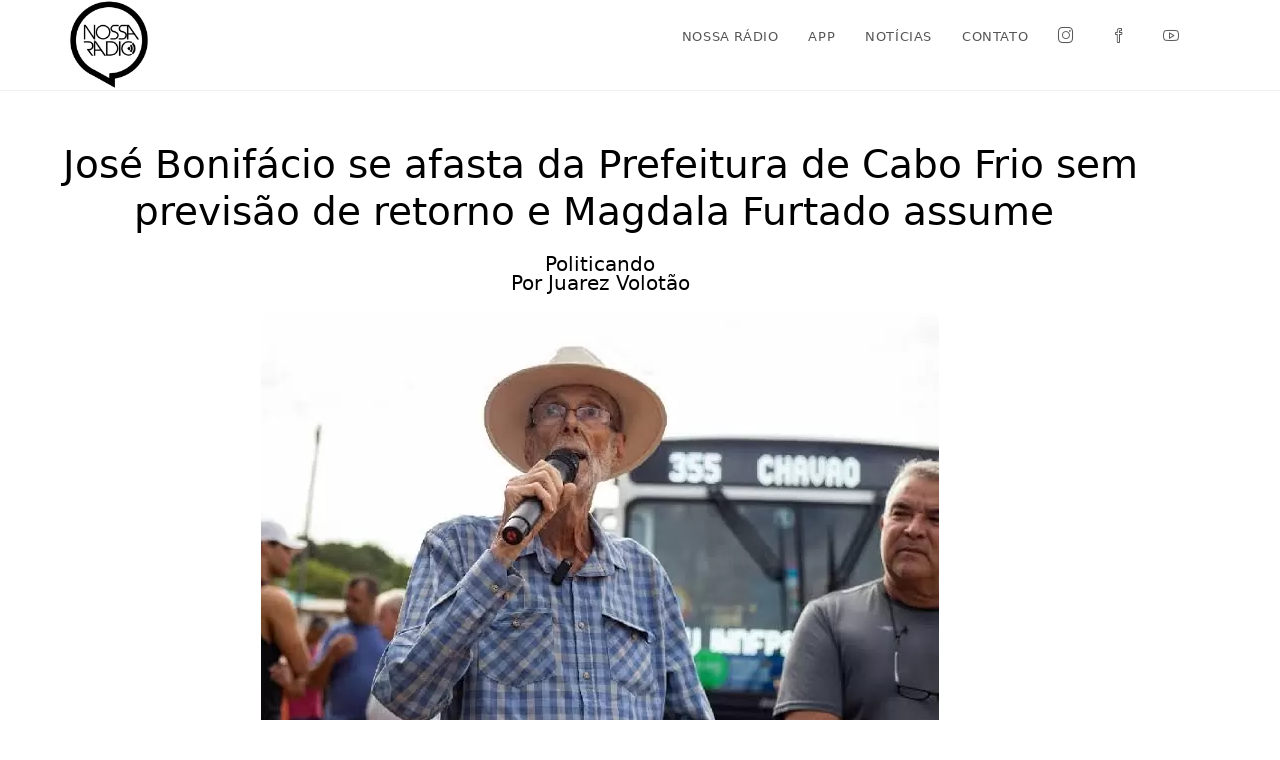

--- FILE ---
content_type: text/html; charset=UTF-8
request_url: https://www.nossaradio.fm/noticias/politicando/jose-bonifacio-se-afasta-da-prefeitura-de-cabo-frio-sem-previsao-de-retorno-e-magdala-furtado-assume/
body_size: 25399
content:
<!DOCTYPE html>
<html class="html" lang="pt-BR">
<head>
	<meta charset="UTF-8">
	<link rel="profile" href="https://gmpg.org/xfn/11">

	<meta name='robots' content='index, follow, max-image-preview:large, max-snippet:-1, max-video-preview:-1' />
	<style>img:is([sizes="auto" i], [sizes^="auto," i]) { contain-intrinsic-size: 3000px 1500px }</style>
	<link rel="pingback" href="https://www.nossaradio.fm/xmlrpc.php">
<meta name="viewport" content="width=device-width, initial-scale=1">
	<!-- This site is optimized with the Yoast SEO plugin v26.3 - https://yoast.com/wordpress/plugins/seo/ -->
	<title>José Bonifácio se afasta da Prefeitura de Cabo Frio sem previsão de retorno e Magdala Furtado assume  - Nossa Rádio FM</title>
	<link rel="canonical" href="https://www.nossaradio.fm/noticias/politicando/jose-bonifacio-se-afasta-da-prefeitura-de-cabo-frio-sem-previsao-de-retorno-e-magdala-furtado-assume/" />
	<meta property="og:locale" content="pt_BR" />
	<meta property="og:type" content="article" />
	<meta property="og:title" content="José Bonifácio se afasta da Prefeitura de Cabo Frio sem previsão de retorno e Magdala Furtado assume  - Nossa Rádio FM" />
	<meta property="og:description" content="O Prefeito de Cabo Frio José Bonifácio pediu seu afastamento da Prefeitura nesta última sexta-feira (14) obedecendo a orientação médica para que cuide de sua saúde. O pedido de licença médica, sem prazo ou previsão de retorno, foi protocolado na Câmara dos Vereadores na sexta a tarde, e o Presidente da Casa Legislativa, o Vereador [&hellip;]" />
	<meta property="og:url" content="https://www.nossaradio.fm/noticias/politicando/jose-bonifacio-se-afasta-da-prefeitura-de-cabo-frio-sem-previsao-de-retorno-e-magdala-furtado-assume/" />
	<meta property="og:site_name" content="Nossa Rádio FM" />
	<meta property="article:publisher" content="https://www.facebook.com/nossaradio102" />
	<meta property="article:published_time" content="2023-07-16T18:44:08+00:00" />
	<meta property="og:image" content="https://www.nossaradio.fm/wp-content/uploads/2023/07/IMG-20230716-WA0125.jpg" />
	<meta property="og:image:width" content="678" />
	<meta property="og:image:height" content="452" />
	<meta property="og:image:type" content="image/jpeg" />
	<meta name="author" content="Theo Vieira" />
	<meta name="twitter:card" content="summary_large_image" />
	<meta name="twitter:label1" content="Escrito por" />
	<meta name="twitter:data1" content="Theo Vieira" />
	<meta name="twitter:label2" content="Est. tempo de leitura" />
	<meta name="twitter:data2" content="1 minuto" />
	<script type="application/ld+json" class="yoast-schema-graph">{"@context":"https://schema.org","@graph":[{"@type":"Article","@id":"https://www.nossaradio.fm/noticias/politicando/jose-bonifacio-se-afasta-da-prefeitura-de-cabo-frio-sem-previsao-de-retorno-e-magdala-furtado-assume/#article","isPartOf":{"@id":"https://www.nossaradio.fm/noticias/politicando/jose-bonifacio-se-afasta-da-prefeitura-de-cabo-frio-sem-previsao-de-retorno-e-magdala-furtado-assume/"},"author":{"name":"Theo Vieira","@id":"https://www.nossaradio.fm/#/schema/person/11602e2a92e32082b8b527e525aeda5a"},"headline":"José Bonifácio se afasta da Prefeitura de Cabo Frio sem previsão de retorno e Magdala Furtado assume ","datePublished":"2023-07-16T18:44:08+00:00","mainEntityOfPage":{"@id":"https://www.nossaradio.fm/noticias/politicando/jose-bonifacio-se-afasta-da-prefeitura-de-cabo-frio-sem-previsao-de-retorno-e-magdala-furtado-assume/"},"wordCount":196,"commentCount":0,"publisher":{"@id":"https://www.nossaradio.fm/#organization"},"image":{"@id":"https://www.nossaradio.fm/noticias/politicando/jose-bonifacio-se-afasta-da-prefeitura-de-cabo-frio-sem-previsao-de-retorno-e-magdala-furtado-assume/#primaryimage"},"thumbnailUrl":"https://www.nossaradio.fm/wp-content/uploads/2023/07/IMG-20230716-WA0125.jpg","articleSection":["Politicando"],"inLanguage":"pt-BR","potentialAction":[{"@type":"CommentAction","name":"Comment","target":["https://www.nossaradio.fm/noticias/politicando/jose-bonifacio-se-afasta-da-prefeitura-de-cabo-frio-sem-previsao-de-retorno-e-magdala-furtado-assume/#respond"]}]},{"@type":"WebPage","@id":"https://www.nossaradio.fm/noticias/politicando/jose-bonifacio-se-afasta-da-prefeitura-de-cabo-frio-sem-previsao-de-retorno-e-magdala-furtado-assume/","url":"https://www.nossaradio.fm/noticias/politicando/jose-bonifacio-se-afasta-da-prefeitura-de-cabo-frio-sem-previsao-de-retorno-e-magdala-furtado-assume/","name":"José Bonifácio se afasta da Prefeitura de Cabo Frio sem previsão de retorno e Magdala Furtado assume  - Nossa Rádio FM","isPartOf":{"@id":"https://www.nossaradio.fm/#website"},"primaryImageOfPage":{"@id":"https://www.nossaradio.fm/noticias/politicando/jose-bonifacio-se-afasta-da-prefeitura-de-cabo-frio-sem-previsao-de-retorno-e-magdala-furtado-assume/#primaryimage"},"image":{"@id":"https://www.nossaradio.fm/noticias/politicando/jose-bonifacio-se-afasta-da-prefeitura-de-cabo-frio-sem-previsao-de-retorno-e-magdala-furtado-assume/#primaryimage"},"thumbnailUrl":"https://www.nossaradio.fm/wp-content/uploads/2023/07/IMG-20230716-WA0125.jpg","datePublished":"2023-07-16T18:44:08+00:00","breadcrumb":{"@id":"https://www.nossaradio.fm/noticias/politicando/jose-bonifacio-se-afasta-da-prefeitura-de-cabo-frio-sem-previsao-de-retorno-e-magdala-furtado-assume/#breadcrumb"},"inLanguage":"pt-BR","potentialAction":[{"@type":"ReadAction","target":["https://www.nossaradio.fm/noticias/politicando/jose-bonifacio-se-afasta-da-prefeitura-de-cabo-frio-sem-previsao-de-retorno-e-magdala-furtado-assume/"]}]},{"@type":"ImageObject","inLanguage":"pt-BR","@id":"https://www.nossaradio.fm/noticias/politicando/jose-bonifacio-se-afasta-da-prefeitura-de-cabo-frio-sem-previsao-de-retorno-e-magdala-furtado-assume/#primaryimage","url":"https://www.nossaradio.fm/wp-content/uploads/2023/07/IMG-20230716-WA0125.jpg","contentUrl":"https://www.nossaradio.fm/wp-content/uploads/2023/07/IMG-20230716-WA0125.jpg","width":678,"height":452},{"@type":"BreadcrumbList","@id":"https://www.nossaradio.fm/noticias/politicando/jose-bonifacio-se-afasta-da-prefeitura-de-cabo-frio-sem-previsao-de-retorno-e-magdala-furtado-assume/#breadcrumb","itemListElement":[{"@type":"ListItem","position":1,"name":"Início","item":"https://www.nossaradio.fm/"},{"@type":"ListItem","position":2,"name":"José Bonifácio se afasta da Prefeitura de Cabo Frio sem previsão de retorno e Magdala Furtado assume "}]},{"@type":"WebSite","@id":"https://www.nossaradio.fm/#website","url":"https://www.nossaradio.fm/","name":"Nossa Rádio FM","description":"Uma rádio, programação musical, entrevistas, jornalismo","publisher":{"@id":"https://www.nossaradio.fm/#organization"},"alternateName":"Nossa Rádio FM","potentialAction":[{"@type":"SearchAction","target":{"@type":"EntryPoint","urlTemplate":"https://www.nossaradio.fm/?s={search_term_string}"},"query-input":{"@type":"PropertyValueSpecification","valueRequired":true,"valueName":"search_term_string"}}],"inLanguage":"pt-BR"},{"@type":"Organization","@id":"https://www.nossaradio.fm/#organization","name":"Nossa Rádio FM - Uma rádio pra chamar de sua","alternateName":"Nossa Rádio FM - Uma rádio pra chamar de sua","url":"https://www.nossaradio.fm/","logo":{"@type":"ImageObject","inLanguage":"pt-BR","@id":"https://www.nossaradio.fm/#/schema/logo/image/","url":"https://www.nossaradio.fm/wp-content/uploads/2024/01/logo-nossa-radio-e1706663564839.png","contentUrl":"https://www.nossaradio.fm/wp-content/uploads/2024/01/logo-nossa-radio-e1706663564839.png","width":300,"height":300,"caption":"Nossa Rádio FM - Uma rádio pra chamar de sua"},"image":{"@id":"https://www.nossaradio.fm/#/schema/logo/image/"},"sameAs":["https://www.facebook.com/nossaradio102","https://www.instagram.com/nossaradio.fm/"]},{"@type":"Person","@id":"https://www.nossaradio.fm/#/schema/person/11602e2a92e32082b8b527e525aeda5a","name":"Theo Vieira","image":{"@type":"ImageObject","inLanguage":"pt-BR","@id":"https://www.nossaradio.fm/#/schema/person/image/","url":"https://www.nossaradio.fm/wp-content/uploads/2023/04/nossa-radio-theo-vieira-150x150.jpg","contentUrl":"https://www.nossaradio.fm/wp-content/uploads/2023/04/nossa-radio-theo-vieira-150x150.jpg","caption":"Theo Vieira"},"description":"Pós graduado em História do Brasil pela Universidade Candido Mendes e Graduado em Comunicação Social, com habilitação para Jornalismo, pela Universidade Veiga de Almeida. Atua como jornalista e apresentador dos programas \"Super Manhã\" de Segunda a Sexta das 5h às 07h e o \"Sabadão da Nossa Rádio\", todos os Sábados de 09h ao meio dia, pela Nossa Rádio FM.","url":"https://www.nossaradio.fm/author/theo/"}]}</script>
	<!-- / Yoast SEO plugin. -->


<link rel="alternate" type="application/rss+xml" title="Feed para Nossa Rádio FM &raquo;" href="https://www.nossaradio.fm/feed/" />
<link rel="alternate" type="application/rss+xml" title="Feed de comentários para Nossa Rádio FM &raquo;" href="https://www.nossaradio.fm/comments/feed/" />
<link rel="alternate" type="application/rss+xml" title="Feed de comentários para Nossa Rádio FM &raquo; José Bonifácio se afasta da Prefeitura de Cabo Frio sem previsão de retorno e Magdala Furtado assume " href="https://www.nossaradio.fm/noticias/politicando/jose-bonifacio-se-afasta-da-prefeitura-de-cabo-frio-sem-previsao-de-retorno-e-magdala-furtado-assume/feed/" />
<link rel='stylesheet' id='scap.flashblock-css' href='https://www.nossaradio.fm/wp-content/plugins/compact-wp-audio-player/css/flashblock.css?ver=e7057254b25dbacd58942c925f6baa57' media='all' />
<link rel='stylesheet' id='scap.player-css' href='https://www.nossaradio.fm/wp-content/plugins/compact-wp-audio-player/css/player.css?ver=e7057254b25dbacd58942c925f6baa57' media='all' />
<link rel='stylesheet' id='sbi_styles-css' href='https://www.nossaradio.fm/wp-content/plugins/instagram-feed/css/sbi-styles.min.css?ver=6.9.1' media='all' />
<link rel='stylesheet' id='premium-addons-css' href='https://www.nossaradio.fm/wp-content/plugins/premium-addons-for-elementor/assets/frontend/min-css/premium-addons.min.css?ver=4.11.46' media='all' />
<style id='joinchat-button-style-inline-css'>
.wp-block-joinchat-button{border:none!important;text-align:center}.wp-block-joinchat-button figure{display:table;margin:0 auto;padding:0}.wp-block-joinchat-button figcaption{font:normal normal 400 .6em/2em var(--wp--preset--font-family--system-font,sans-serif);margin:0;padding:0}.wp-block-joinchat-button .joinchat-button__qr{background-color:#fff;border:6px solid #25d366;border-radius:30px;box-sizing:content-box;display:block;height:200px;margin:auto;overflow:hidden;padding:10px;width:200px}.wp-block-joinchat-button .joinchat-button__qr canvas,.wp-block-joinchat-button .joinchat-button__qr img{display:block;margin:auto}.wp-block-joinchat-button .joinchat-button__link{align-items:center;background-color:#25d366;border:6px solid #25d366;border-radius:30px;display:inline-flex;flex-flow:row nowrap;justify-content:center;line-height:1.25em;margin:0 auto;text-decoration:none}.wp-block-joinchat-button .joinchat-button__link:before{background:transparent var(--joinchat-ico) no-repeat center;background-size:100%;content:"";display:block;height:1.5em;margin:-.75em .75em -.75em 0;width:1.5em}.wp-block-joinchat-button figure+.joinchat-button__link{margin-top:10px}@media (orientation:landscape)and (min-height:481px),(orientation:portrait)and (min-width:481px){.wp-block-joinchat-button.joinchat-button--qr-only figure+.joinchat-button__link{display:none}}@media (max-width:480px),(orientation:landscape)and (max-height:480px){.wp-block-joinchat-button figure{display:none}}

</style>
<link rel='stylesheet' id='contact-form-7-css' href='https://www.nossaradio.fm/wp-content/plugins/contact-form-7/includes/css/styles.css?ver=6.1.3' media='all' />
<link rel='stylesheet' id='elementor-frontend-css' href='https://www.nossaradio.fm/wp-content/plugins/elementor/assets/css/frontend.min.css?ver=3.34.4' media='all' />
<link rel='stylesheet' id='elementor-post-7994-css' href='https://www.nossaradio.fm/wp-content/uploads/elementor/css/post-7994.css?ver=1769781449' media='all' />
<link rel='stylesheet' id='simple-line-icons-css' href='https://www.nossaradio.fm/wp-content/themes/oceanwp/assets/css/third/simple-line-icons.min.css?ver=2.4.0' media='all' />
<link rel='stylesheet' id='oceanwp-style-css' href='https://www.nossaradio.fm/wp-content/themes/oceanwp/assets/css/style.min.css?ver=4.1.3' media='all' />
<link rel='stylesheet' id='widget-heading-css' href='https://www.nossaradio.fm/wp-content/plugins/elementor/assets/css/widget-heading.min.css?ver=3.34.4' media='all' />
<link rel='stylesheet' id='widget-image-css' href='https://www.nossaradio.fm/wp-content/plugins/elementor/assets/css/widget-image.min.css?ver=3.34.4' media='all' />
<link rel='stylesheet' id='widget-divider-css' href='https://www.nossaradio.fm/wp-content/plugins/elementor/assets/css/widget-divider.min.css?ver=3.34.4' media='all' />
<link rel='stylesheet' id='widget-share-buttons-css' href='https://www.nossaradio.fm/wp-content/plugins/elementor-pro/assets/css/widget-share-buttons.min.css?ver=3.32.3' media='all' />
<link rel='stylesheet' id='e-apple-webkit-css' href='https://www.nossaradio.fm/wp-content/plugins/elementor/assets/css/conditionals/apple-webkit.min.css?ver=3.34.4' media='all' />
<link rel='stylesheet' id='e-animation-fadeIn-css' href='https://www.nossaradio.fm/wp-content/plugins/elementor/assets/lib/animations/styles/fadeIn.min.css?ver=3.34.4' media='all' />
<link rel='stylesheet' id='widget-posts-css' href='https://www.nossaradio.fm/wp-content/plugins/elementor-pro/assets/css/widget-posts.min.css?ver=3.32.3' media='all' />
<link rel='stylesheet' id='elementor-post-10-css' href='https://www.nossaradio.fm/wp-content/uploads/elementor/css/post-10.css?ver=1769781449' media='all' />
<link rel='stylesheet' id='sbistyles-css' href='https://www.nossaradio.fm/wp-content/plugins/instagram-feed/css/sbi-styles.min.css?ver=6.9.1' media='all' />
<link rel='stylesheet' id='elementor-post-7935-css' href='https://www.nossaradio.fm/wp-content/uploads/elementor/css/post-7935.css?ver=1769781455' media='all' />
<script src="https://www.nossaradio.fm/wp-content/plugins/compact-wp-audio-player/js/soundmanager2-nodebug-jsmin.js?ver=e7057254b25dbacd58942c925f6baa57" id="scap.soundmanager2-js"></script>
<script src="https://www.nossaradio.fm/wp-includes/js/jquery/jquery.min.js?ver=3.7.1" id="jquery-core-js"></script>
<script src="https://www.nossaradio.fm/wp-includes/js/jquery/jquery-migrate.min.js?ver=3.4.1" id="jquery-migrate-js"></script>
<link rel="https://api.w.org/" href="https://www.nossaradio.fm/wp-json/" /><link rel="alternate" title="JSON" type="application/json" href="https://www.nossaradio.fm/wp-json/wp/v2/posts/10251" /><link rel="EditURI" type="application/rsd+xml" title="RSD" href="https://www.nossaradio.fm/xmlrpc.php?rsd" />

<link rel='shortlink' href='https://www.nossaradio.fm/?p=10251' />
<link rel="alternate" title="oEmbed (JSON)" type="application/json+oembed" href="https://www.nossaradio.fm/wp-json/oembed/1.0/embed?url=https%3A%2F%2Fwww.nossaradio.fm%2Fnoticias%2Fpoliticando%2Fjose-bonifacio-se-afasta-da-prefeitura-de-cabo-frio-sem-previsao-de-retorno-e-magdala-furtado-assume%2F" />
<link rel="alternate" title="oEmbed (XML)" type="text/xml+oembed" href="https://www.nossaradio.fm/wp-json/oembed/1.0/embed?url=https%3A%2F%2Fwww.nossaradio.fm%2Fnoticias%2Fpoliticando%2Fjose-bonifacio-se-afasta-da-prefeitura-de-cabo-frio-sem-previsao-de-retorno-e-magdala-furtado-assume%2F&#038;format=xml" />

		<!-- GA Google Analytics @ https://m0n.co/ga -->
		<script async src="https://www.googletagmanager.com/gtag/js?id=UA-188316683-1"></script>
		<script>
			window.dataLayer = window.dataLayer || [];
			function gtag(){dataLayer.push(arguments);}
			gtag('js', new Date());
			gtag('config', 'UA-188316683-1');
		</script>

	<meta name="generator" content="Elementor 3.34.4; features: e_font_icon_svg, additional_custom_breakpoints; settings: css_print_method-external, google_font-disabled, font_display-auto">
<style>.recentcomments a{display:inline !important;padding:0 !important;margin:0 !important;}</style>			<style>
				.e-con.e-parent:nth-of-type(n+4):not(.e-lazyloaded):not(.e-no-lazyload),
				.e-con.e-parent:nth-of-type(n+4):not(.e-lazyloaded):not(.e-no-lazyload) * {
					background-image: none !important;
				}
				@media screen and (max-height: 1024px) {
					.e-con.e-parent:nth-of-type(n+3):not(.e-lazyloaded):not(.e-no-lazyload),
					.e-con.e-parent:nth-of-type(n+3):not(.e-lazyloaded):not(.e-no-lazyload) * {
						background-image: none !important;
					}
				}
				@media screen and (max-height: 640px) {
					.e-con.e-parent:nth-of-type(n+2):not(.e-lazyloaded):not(.e-no-lazyload),
					.e-con.e-parent:nth-of-type(n+2):not(.e-lazyloaded):not(.e-no-lazyload) * {
						background-image: none !important;
					}
				}
			</style>
			<link rel="icon" href="https://www.nossaradio.fm/wp-content/uploads/2024/01/logo-nossa-radio-150x150.png" sizes="32x32" />
<link rel="icon" href="https://www.nossaradio.fm/wp-content/uploads/2024/01/logo-nossa-radio-300x300.png" sizes="192x192" />
<link rel="apple-touch-icon" href="https://www.nossaradio.fm/wp-content/uploads/2024/01/logo-nossa-radio-300x300.png" />
<meta name="msapplication-TileImage" content="https://www.nossaradio.fm/wp-content/uploads/2024/01/logo-nossa-radio-300x300.png" />
		<style id="wp-custom-css">
			body,h1,h2,h3,h4,h5,p{font-family:system-ui,-apple-system,"Segoe UI",BlinkMacSystemFont,Roboto,"Helvetica Neue",Arial,"Noto Sans","Liberation Sans",sans-serif,"Apple Color Emoji","Segoe UI Emoji","Segoe UI Symbol","Noto Color Emoji"!important}#player{position:fixed;top:0;left:0;z-index:9999;width:100%}#player iframe{border-bottom:1px solid #11A09A}.grecaptcha-badge{display:none!important}#programacao,#apresentadores,#contato{display:block;position:relative;top:-100px}.wpcf7 input,.wpcf7 textarea{background-color:#fff!important;margin:8px 0;color:#54595F}.wpcf7-submit:hover,.wpcf7-submit:focus{background-color:#11A09A!important}.wpcf7-response-output{color:#fff!important}li#menu-item-7983 .menu-text,li#menu-item-7981 .menu-text,.menu-item-15783 .menu-text{display:none}.elementor-grid-item{margin:0 10px}/* chamadas home */h2.premium-blog-entry-title a{text-shadow:2px 2px 2px #000000}		</style>
		<!-- OceanWP CSS -->
<style type="text/css">
/* Colors */a:hover,a.light:hover,.theme-heading .text::before,.theme-heading .text::after,#top-bar-content >a:hover,#top-bar-social li.oceanwp-email a:hover,#site-navigation-wrap .dropdown-menu >li >a:hover,#site-header.medium-header #medium-searchform button:hover,.oceanwp-mobile-menu-icon a:hover,.blog-entry.post .blog-entry-header .entry-title a:hover,.blog-entry.post .blog-entry-readmore a:hover,.blog-entry.thumbnail-entry .blog-entry-category a,ul.meta li a:hover,.dropcap,.single nav.post-navigation .nav-links .title,body .related-post-title a:hover,body #wp-calendar caption,body .contact-info-widget.default i,body .contact-info-widget.big-icons i,body .custom-links-widget .oceanwp-custom-links li a:hover,body .custom-links-widget .oceanwp-custom-links li a:hover:before,body .posts-thumbnails-widget li a:hover,body .social-widget li.oceanwp-email a:hover,.comment-author .comment-meta .comment-reply-link,#respond #cancel-comment-reply-link:hover,#footer-widgets .footer-box a:hover,#footer-bottom a:hover,#footer-bottom #footer-bottom-menu a:hover,.sidr a:hover,.sidr-class-dropdown-toggle:hover,.sidr-class-menu-item-has-children.active >a,.sidr-class-menu-item-has-children.active >a >.sidr-class-dropdown-toggle,input[type=checkbox]:checked:before{color:#0a0000}.single nav.post-navigation .nav-links .title .owp-icon use,.blog-entry.post .blog-entry-readmore a:hover .owp-icon use,body .contact-info-widget.default .owp-icon use,body .contact-info-widget.big-icons .owp-icon use{stroke:#0a0000}input[type="button"],input[type="reset"],input[type="submit"],button[type="submit"],.button,#site-navigation-wrap .dropdown-menu >li.btn >a >span,.thumbnail:hover i,.thumbnail:hover .link-post-svg-icon,.post-quote-content,.omw-modal .omw-close-modal,body .contact-info-widget.big-icons li:hover i,body .contact-info-widget.big-icons li:hover .owp-icon,body div.wpforms-container-full .wpforms-form input[type=submit],body div.wpforms-container-full .wpforms-form button[type=submit],body div.wpforms-container-full .wpforms-form .wpforms-page-button,.woocommerce-cart .wp-element-button,.woocommerce-checkout .wp-element-button,.wp-block-button__link{background-color:#0a0000}.widget-title{border-color:#0a0000}blockquote{border-color:#0a0000}.wp-block-quote{border-color:#0a0000}#searchform-dropdown{border-color:#0a0000}.dropdown-menu .sub-menu{border-color:#0a0000}.blog-entry.large-entry .blog-entry-readmore a:hover{border-color:#0a0000}.oceanwp-newsletter-form-wrap input[type="email"]:focus{border-color:#0a0000}.social-widget li.oceanwp-email a:hover{border-color:#0a0000}#respond #cancel-comment-reply-link:hover{border-color:#0a0000}body .contact-info-widget.big-icons li:hover i{border-color:#0a0000}body .contact-info-widget.big-icons li:hover .owp-icon{border-color:#0a0000}#footer-widgets .oceanwp-newsletter-form-wrap input[type="email"]:focus{border-color:#0a0000}input[type="button"]:hover,input[type="reset"]:hover,input[type="submit"]:hover,button[type="submit"]:hover,input[type="button"]:focus,input[type="reset"]:focus,input[type="submit"]:focus,button[type="submit"]:focus,.button:hover,.button:focus,#site-navigation-wrap .dropdown-menu >li.btn >a:hover >span,.post-quote-author,.omw-modal .omw-close-modal:hover,body div.wpforms-container-full .wpforms-form input[type=submit]:hover,body div.wpforms-container-full .wpforms-form button[type=submit]:hover,body div.wpforms-container-full .wpforms-form .wpforms-page-button:hover,.woocommerce-cart .wp-element-button:hover,.woocommerce-checkout .wp-element-button:hover,.wp-block-button__link:hover{background-color:#0a0000}table th,table td,hr,.content-area,body.content-left-sidebar #content-wrap .content-area,.content-left-sidebar .content-area,#top-bar-wrap,#site-header,#site-header.top-header #search-toggle,.dropdown-menu ul li,.centered-minimal-page-header,.blog-entry.post,.blog-entry.grid-entry .blog-entry-inner,.blog-entry.thumbnail-entry .blog-entry-bottom,.single-post .entry-title,.single .entry-share-wrap .entry-share,.single .entry-share,.single .entry-share ul li a,.single nav.post-navigation,.single nav.post-navigation .nav-links .nav-previous,#author-bio,#author-bio .author-bio-avatar,#author-bio .author-bio-social li a,#related-posts,#comments,.comment-body,#respond #cancel-comment-reply-link,#blog-entries .type-page,.page-numbers a,.page-numbers span:not(.elementor-screen-only),.page-links span,body #wp-calendar caption,body #wp-calendar th,body #wp-calendar tbody,body .contact-info-widget.default i,body .contact-info-widget.big-icons i,body .contact-info-widget.big-icons .owp-icon,body .contact-info-widget.default .owp-icon,body .posts-thumbnails-widget li,body .tagcloud a{border-color:}a{color:#000000}a .owp-icon use{stroke:#000000}a:hover{color:#000000}a:hover .owp-icon use{stroke:#000000}body .theme-button,body input[type="submit"],body button[type="submit"],body button,body .button,body div.wpforms-container-full .wpforms-form input[type=submit],body div.wpforms-container-full .wpforms-form button[type=submit],body div.wpforms-container-full .wpforms-form .wpforms-page-button,.woocommerce-cart .wp-element-button,.woocommerce-checkout .wp-element-button,.wp-block-button__link{border-color:#ffffff}body .theme-button:hover,body input[type="submit"]:hover,body button[type="submit"]:hover,body button:hover,body .button:hover,body div.wpforms-container-full .wpforms-form input[type=submit]:hover,body div.wpforms-container-full .wpforms-form input[type=submit]:active,body div.wpforms-container-full .wpforms-form button[type=submit]:hover,body div.wpforms-container-full .wpforms-form button[type=submit]:active,body div.wpforms-container-full .wpforms-form .wpforms-page-button:hover,body div.wpforms-container-full .wpforms-form .wpforms-page-button:active,.woocommerce-cart .wp-element-button:hover,.woocommerce-checkout .wp-element-button:hover,.wp-block-button__link:hover{border-color:#ffffff}h2{color:#11a09a}/* OceanWP Style Settings CSS */.theme-button,input[type="submit"],button[type="submit"],button,.button,body div.wpforms-container-full .wpforms-form input[type=submit],body div.wpforms-container-full .wpforms-form button[type=submit],body div.wpforms-container-full .wpforms-form .wpforms-page-button{border-style:solid}.theme-button,input[type="submit"],button[type="submit"],button,.button,body div.wpforms-container-full .wpforms-form input[type=submit],body div.wpforms-container-full .wpforms-form button[type=submit],body div.wpforms-container-full .wpforms-form .wpforms-page-button{border-width:1px}form input[type="text"],form input[type="password"],form input[type="email"],form input[type="url"],form input[type="date"],form input[type="month"],form input[type="time"],form input[type="datetime"],form input[type="datetime-local"],form input[type="week"],form input[type="number"],form input[type="search"],form input[type="tel"],form input[type="color"],form select,form textarea,.woocommerce .woocommerce-checkout .select2-container--default .select2-selection--single{border-style:solid}body div.wpforms-container-full .wpforms-form input[type=date],body div.wpforms-container-full .wpforms-form input[type=datetime],body div.wpforms-container-full .wpforms-form input[type=datetime-local],body div.wpforms-container-full .wpforms-form input[type=email],body div.wpforms-container-full .wpforms-form input[type=month],body div.wpforms-container-full .wpforms-form input[type=number],body div.wpforms-container-full .wpforms-form input[type=password],body div.wpforms-container-full .wpforms-form input[type=range],body div.wpforms-container-full .wpforms-form input[type=search],body div.wpforms-container-full .wpforms-form input[type=tel],body div.wpforms-container-full .wpforms-form input[type=text],body div.wpforms-container-full .wpforms-form input[type=time],body div.wpforms-container-full .wpforms-form input[type=url],body div.wpforms-container-full .wpforms-form input[type=week],body div.wpforms-container-full .wpforms-form select,body div.wpforms-container-full .wpforms-form textarea{border-style:solid}form input[type="text"],form input[type="password"],form input[type="email"],form input[type="url"],form input[type="date"],form input[type="month"],form input[type="time"],form input[type="datetime"],form input[type="datetime-local"],form input[type="week"],form input[type="number"],form input[type="search"],form input[type="tel"],form input[type="color"],form select,form textarea{border-radius:3px}body div.wpforms-container-full .wpforms-form input[type=date],body div.wpforms-container-full .wpforms-form input[type=datetime],body div.wpforms-container-full .wpforms-form input[type=datetime-local],body div.wpforms-container-full .wpforms-form input[type=email],body div.wpforms-container-full .wpforms-form input[type=month],body div.wpforms-container-full .wpforms-form input[type=number],body div.wpforms-container-full .wpforms-form input[type=password],body div.wpforms-container-full .wpforms-form input[type=range],body div.wpforms-container-full .wpforms-form input[type=search],body div.wpforms-container-full .wpforms-form input[type=tel],body div.wpforms-container-full .wpforms-form input[type=text],body div.wpforms-container-full .wpforms-form input[type=time],body div.wpforms-container-full .wpforms-form input[type=url],body div.wpforms-container-full .wpforms-form input[type=week],body div.wpforms-container-full .wpforms-form select,body div.wpforms-container-full .wpforms-form textarea{border-radius:3px}/* Header */#site-header.has-header-media .overlay-header-media{background-color:rgba(0,0,0,0.5)}#site-logo #site-logo-inner a img,#site-header.center-header #site-navigation-wrap .middle-site-logo a img{max-width:150px}@media (max-width:480px){#site-logo #site-logo-inner a img,#site-header.center-header #site-navigation-wrap .middle-site-logo a img{max-width:180px}}#site-header #site-logo #site-logo-inner a img,#site-header.center-header #site-navigation-wrap .middle-site-logo a img{max-height:90px}.effect-one #site-navigation-wrap .dropdown-menu >li >a.menu-link >span:after,.effect-three #site-navigation-wrap .dropdown-menu >li >a.menu-link >span:after,.effect-five #site-navigation-wrap .dropdown-menu >li >a.menu-link >span:before,.effect-five #site-navigation-wrap .dropdown-menu >li >a.menu-link >span:after,.effect-nine #site-navigation-wrap .dropdown-menu >li >a.menu-link >span:before,.effect-nine #site-navigation-wrap .dropdown-menu >li >a.menu-link >span:after{background-color:#000000}.effect-four #site-navigation-wrap .dropdown-menu >li >a.menu-link >span:before,.effect-four #site-navigation-wrap .dropdown-menu >li >a.menu-link >span:after,.effect-seven #site-navigation-wrap .dropdown-menu >li >a.menu-link:hover >span:after,.effect-seven #site-navigation-wrap .dropdown-menu >li.sfHover >a.menu-link >span:after{color:#000000}.effect-seven #site-navigation-wrap .dropdown-menu >li >a.menu-link:hover >span:after,.effect-seven #site-navigation-wrap .dropdown-menu >li.sfHover >a.menu-link >span:after{text-shadow:10px 0 #000000,-10px 0 #000000}#site-navigation-wrap .dropdown-menu >li >a:hover,.oceanwp-mobile-menu-icon a:hover,#searchform-header-replace-close:hover{color:#160000}#site-navigation-wrap .dropdown-menu >li >a:hover .owp-icon use,.oceanwp-mobile-menu-icon a:hover .owp-icon use,#searchform-header-replace-close:hover .owp-icon use{stroke:#160000}.dropdown-menu .sub-menu,#searchform-dropdown,.current-shop-items-dropdown{border-color:#11a09a}/* Blog CSS */.ocean-single-post-header ul.meta-item li a:hover{color:#333333}/* Footer Widgets */#footer-widgets{padding:0}/* Footer Copyright */#footer-bottom{padding:60px 0 60px 0}#footer-bottom,#footer-bottom p{color:#cccccc}#footer-bottom a,#footer-bottom #footer-bottom-menu a{color:#12a19a}#footer-bottom a:hover,#footer-bottom #footer-bottom-menu a:hover{color:#ffffff}/* Typography */body{font-size:14px;line-height:1.8}h1,h2,h3,h4,h5,h6,.theme-heading,.widget-title,.oceanwp-widget-recent-posts-title,.comment-reply-title,.entry-title,.sidebar-box .widget-title{line-height:1.4}h1{font-size:23px;line-height:1.4}h2{font-size:20px;line-height:1.4}h3{font-size:18px;line-height:1.4}h4{font-size:17px;line-height:1.4}h5{font-size:14px;line-height:1.4}h6{font-size:15px;line-height:1.4}.page-header .page-header-title,.page-header.background-image-page-header .page-header-title{font-size:32px;line-height:1.4}.page-header .page-subheading{font-size:15px;line-height:1.8}.site-breadcrumbs,.site-breadcrumbs a{font-size:13px;line-height:1.4}#top-bar-content,#top-bar-social-alt{font-size:12px;line-height:1.8}#site-logo a.site-logo-text{font-size:24px;line-height:1.8}.dropdown-menu ul li a.menu-link,#site-header.full_screen-header .fs-dropdown-menu ul.sub-menu li a{font-size:12px;line-height:1.2;letter-spacing:.6px}.sidr-class-dropdown-menu li a,a.sidr-class-toggle-sidr-close,#mobile-dropdown ul li a,body #mobile-fullscreen ul li a{font-size:15px;line-height:1.8}.blog-entry.post .blog-entry-header .entry-title a{font-size:24px;line-height:1.4}.ocean-single-post-header .single-post-title{font-size:34px;line-height:1.4;letter-spacing:.6px}.ocean-single-post-header ul.meta-item li,.ocean-single-post-header ul.meta-item li a{font-size:13px;line-height:1.4;letter-spacing:.6px}.ocean-single-post-header .post-author-name,.ocean-single-post-header .post-author-name a{font-size:14px;line-height:1.4;letter-spacing:.6px}.ocean-single-post-header .post-author-description{font-size:12px;line-height:1.4;letter-spacing:.6px}.single-post .entry-title{line-height:1.4;letter-spacing:.6px}.single-post ul.meta li,.single-post ul.meta li a{font-size:14px;line-height:1.4;letter-spacing:.6px}.sidebar-box .widget-title,.sidebar-box.widget_block .wp-block-heading{font-size:13px;line-height:1;letter-spacing:1px}#footer-widgets .footer-box .widget-title{font-size:13px;line-height:1;letter-spacing:1px}#footer-bottom #copyright{font-size:12px;line-height:1}#footer-bottom #footer-bottom-menu{font-size:12px;line-height:1}.woocommerce-store-notice.demo_store{line-height:2;letter-spacing:1.5px}.demo_store .woocommerce-store-notice__dismiss-link{line-height:2;letter-spacing:1.5px}.woocommerce ul.products li.product li.title h2,.woocommerce ul.products li.product li.title a{font-size:14px;line-height:1.5}.woocommerce ul.products li.product li.category,.woocommerce ul.products li.product li.category a{font-size:12px;line-height:1}.woocommerce ul.products li.product .price{font-size:18px;line-height:1}.woocommerce ul.products li.product .button,.woocommerce ul.products li.product .product-inner .added_to_cart{font-size:12px;line-height:1.5;letter-spacing:1px}.woocommerce ul.products li.owp-woo-cond-notice span,.woocommerce ul.products li.owp-woo-cond-notice a{font-size:16px;line-height:1;letter-spacing:1px;font-weight:600;text-transform:capitalize}.woocommerce div.product .product_title{font-size:24px;line-height:1.4;letter-spacing:.6px}.woocommerce div.product p.price{font-size:36px;line-height:1}.woocommerce .owp-btn-normal .summary form button.button,.woocommerce .owp-btn-big .summary form button.button,.woocommerce .owp-btn-very-big .summary form button.button{font-size:12px;line-height:1.5;letter-spacing:1px;text-transform:uppercase}.woocommerce div.owp-woo-single-cond-notice span,.woocommerce div.owp-woo-single-cond-notice a{font-size:18px;line-height:2;letter-spacing:1.5px;font-weight:600;text-transform:capitalize}.ocean-preloader--active .preloader-after-content{font-size:20px;line-height:1.8;letter-spacing:.6px}
</style></head>

<body class="wp-singular post-template-default single single-post postid-10251 single-format-standard wp-custom-logo wp-embed-responsive wp-theme-oceanwp oceanwp-theme dropdown-mobile default-breakpoint content-full-width content-max-width post-in-category-politicando page-header-disabled has-breadcrumbs has-blog-grid no-lightbox elementor-default elementor-kit-10 elementor-page-626 elementor-page-7935" itemscope="itemscope" itemtype="https://schema.org/Article">

	
	
	<div id="outer-wrap" class="site clr">

		<a class="skip-link screen-reader-text" href="#main">Ir para o conteúdo</a>

		
		<div id="wrap" class="clr">

			
			
<header id="site-header" class="minimal-header effect-one clr" data-height="74" itemscope="itemscope" itemtype="https://schema.org/WPHeader" role="banner">

	
					
			<div id="site-header-inner" class="clr container">

				
				

<div id="site-logo" class="clr" itemscope itemtype="https://schema.org/Brand" >

	
	<div id="site-logo-inner" class="clr">

		<a href="https://www.nossaradio.fm/" class="custom-logo-link" rel="home"><img width="300" height="300" src="https://www.nossaradio.fm/wp-content/uploads/2024/01/logo-nossa-radio-e1706663564839.png" class="custom-logo" alt="Nossa Rádio FM" decoding="async" /></a>
	</div><!-- #site-logo-inner -->

	
	
</div><!-- #site-logo -->

			<div id="site-navigation-wrap" class="clr">
			
			
			
			<nav id="site-navigation" class="navigation main-navigation clr" itemscope="itemscope" itemtype="https://schema.org/SiteNavigationElement" role="navigation" >

				<ul id="menu-principal" class="main-menu dropdown-menu sf-menu"><li id="menu-item-7974" class="menu-item menu-item-type-post_type menu-item-object-page menu-item-home menu-item-7974"><a href="https://www.nossaradio.fm/" class="menu-link"><span class="text-wrap">NOSSA RÁDIO</span></a></li><li id="menu-item-7975" class="menu-item menu-item-type-custom menu-item-object-custom menu-item-7975"><a target="_blank" href="https://play.google.com/store/apps/details?id=io.kodular.apprdio.nossaradio1025fm" class="menu-link"><span class="text-wrap">APP</span></a></li><li id="menu-item-8025" class="menu-item menu-item-type-post_type menu-item-object-page menu-item-8025"><a href="https://www.nossaradio.fm/noticias/" class="menu-link"><span class="text-wrap">NOTÍCIAS</span></a></li><li id="menu-item-7977" class="menu-item menu-item-type-custom menu-item-object-custom menu-item-7977"><a href="#contato" class="menu-link"><span class="text-wrap">CONTATO</span></a></li><li id="menu-item-7981" class="menu-item menu-item-type-custom menu-item-object-custom menu-item-7981"><a target="_blank" href="https://www.instagram.com/nossaradio102.5/" class="menu-link"><span class="text-wrap"><i class="icon before line-icon icon-social-instagram" aria-hidden="true"></i><span class="menu-text">Instagram</span></span></a></li><li id="menu-item-7983" class="menu-item menu-item-type-custom menu-item-object-custom menu-item-7983"><a target="_blank" href="https://www.facebook.com/nossaradio102" class="menu-link"><span class="text-wrap"><i class="icon before line-icon icon-social-facebook" aria-hidden="true"></i><span class="menu-text">Facebook</span></span></a></li><li id="menu-item-15783" class="menu-item menu-item-type-custom menu-item-object-custom menu-item-15783"><a target="_blank" href="https://www.youtube.com/@NossaRadioFmOficial/videos" class="menu-link"><span class="text-wrap"><i class="icon before line-icon icon-social-youtube" aria-hidden="true"></i><span class="menu-text">Youtube</span></span></a></li><li class="search-toggle-li" ><a href="https://www.nossaradio.fm/#" class="site-search-toggle search-dropdown-toggle"><span class="screen-reader-text">Alternar pesquisa do site</span><i class=" fas fa-search" aria-hidden="true" role="img"></i></a></li></ul>
<div id="searchform-dropdown" class="header-searchform-wrap clr" >
	
<form aria-label="Pesquisar neste site" role="search" method="get" class="searchform" action="https://www.nossaradio.fm/">	
	<input aria-label="Inserir consulta de pesquisa" type="search" id="ocean-search-form-1" class="field" autocomplete="off" placeholder="Pesquisar" name="s">
		</form>
</div><!-- #searchform-dropdown -->

			</nav><!-- #site-navigation -->

			
			
					</div><!-- #site-navigation-wrap -->
			
		
	
				
	
	<div class="oceanwp-mobile-menu-icon clr mobile-right">

		
		
		
		<a href="https://www.nossaradio.fm/#mobile-menu-toggle" class="mobile-menu"  aria-label="Menu para dispositivos móveis">
							<i class="fa fa-bars" aria-hidden="true"></i>
								<span class="oceanwp-text">Menu</span>
				<span class="oceanwp-close-text">Fechar</span>
						</a>

		
		
		
	</div><!-- #oceanwp-mobile-menu-navbar -->

	

			</div><!-- #site-header-inner -->

			
<div id="mobile-dropdown" class="clr" >

	<nav class="clr" itemscope="itemscope" itemtype="https://schema.org/SiteNavigationElement">

		<ul id="menu-principal-1" class="menu"><li class="menu-item menu-item-type-post_type menu-item-object-page menu-item-home menu-item-7974"><a href="https://www.nossaradio.fm/">NOSSA RÁDIO</a></li>
<li class="menu-item menu-item-type-custom menu-item-object-custom menu-item-7975"><a target="_blank" href="https://play.google.com/store/apps/details?id=io.kodular.apprdio.nossaradio1025fm">APP</a></li>
<li class="menu-item menu-item-type-post_type menu-item-object-page menu-item-8025"><a href="https://www.nossaradio.fm/noticias/">NOTÍCIAS</a></li>
<li class="menu-item menu-item-type-custom menu-item-object-custom menu-item-7977"><a href="#contato">CONTATO</a></li>
<li class="menu-item menu-item-type-custom menu-item-object-custom menu-item-7981"><a target="_blank" href="https://www.instagram.com/nossaradio102.5/"><i class="icon before line-icon icon-social-instagram" aria-hidden="true"></i><span class="menu-text">Instagram</span></a></li>
<li class="menu-item menu-item-type-custom menu-item-object-custom menu-item-7983"><a target="_blank" href="https://www.facebook.com/nossaradio102"><i class="icon before line-icon icon-social-facebook" aria-hidden="true"></i><span class="menu-text">Facebook</span></a></li>
<li class="menu-item menu-item-type-custom menu-item-object-custom menu-item-15783"><a target="_blank" href="https://www.youtube.com/@NossaRadioFmOficial/videos"><i class="icon before line-icon icon-social-youtube" aria-hidden="true"></i><span class="menu-text">Youtube</span></a></li>
<li class="search-toggle-li" ><a href="https://www.nossaradio.fm/#" class="site-search-toggle search-dropdown-toggle"><span class="screen-reader-text">Alternar pesquisa do site</span><i class=" fas fa-search" aria-hidden="true" role="img"></i></a></li></ul>
<div id="mobile-menu-search" class="clr">
	<form aria-label="Pesquisar neste site" method="get" action="https://www.nossaradio.fm/" class="mobile-searchform">
		<input aria-label="Inserir consulta de pesquisa" value="" class="field" id="ocean-mobile-search-2" type="search" name="s" autocomplete="off" placeholder="Pesquisar" />
		<button aria-label="Enviar pesquisa" type="submit" class="searchform-submit">
			<i class=" fas fa-search" aria-hidden="true" role="img"></i>		</button>
					</form>
</div><!-- .mobile-menu-search -->

	</nav>

</div>

			
			
		
		
</header><!-- #site-header -->


			
			<main id="main" class="site-main clr"  role="main">

				
	
	<div id="content-wrap" class="container clr">

		
		<div id="primary" class="content-area clr">

			
			<div id="content" class="site-content clr">

				
						<div data-elementor-type="single-post" data-elementor-id="7935" class="elementor elementor-7935 elementor-location-single post-10251 post type-post status-publish format-standard has-post-thumbnail hentry category-politicando entry has-media" data-elementor-post-type="elementor_library">
					<section class="elementor-section elementor-top-section elementor-element elementor-element-69bf1efa elementor-section-boxed elementor-section-height-default elementor-section-height-default" data-id="69bf1efa" data-element_type="section">
						<div class="elementor-container elementor-column-gap-default">
					<div class="elementor-column elementor-col-100 elementor-top-column elementor-element elementor-element-7ec769a" data-id="7ec769a" data-element_type="column" data-settings="{&quot;background_background&quot;:&quot;classic&quot;}">
			<div class="elementor-widget-wrap elementor-element-populated">
						<div class="elementor-element elementor-element-5c28726 elementor-widget elementor-widget-theme-post-title elementor-page-title elementor-widget-heading" data-id="5c28726" data-element_type="widget" data-widget_type="theme-post-title.default">
					<h1 class="elementor-heading-title elementor-size-default">José Bonifácio se afasta da Prefeitura de Cabo Frio sem previsão de retorno e Magdala Furtado assume </h1>				</div>
				<div class="elementor-element elementor-element-06426c5 elementor-widget elementor-widget-heading" data-id="06426c5" data-element_type="widget" data-widget_type="heading.default">
					<h2 class="elementor-heading-title elementor-size-default">Politicando<br />
Por Juarez Volotão</h2>				</div>
				<div class="elementor-element elementor-element-568158ec elementor-widget elementor-widget-theme-post-featured-image elementor-widget-image" data-id="568158ec" data-element_type="widget" data-widget_type="theme-post-featured-image.default">
																<a href="https://www.nossaradio.fm/wp-content/uploads/2023/07/IMG-20230716-WA0125.jpg" data-elementor-open-lightbox="yes" data-e-action-hash="#elementor-action%3Aaction%3Dlightbox%26settings%3DeyJpZCI6MTAyNTIsInVybCI6Imh0dHBzOlwvXC93d3cubm9zc2FyYWRpby5mbVwvd3AtY29udGVudFwvdXBsb2Fkc1wvMjAyM1wvMDdcL0lNRy0yMDIzMDcxNi1XQTAxMjUuanBnIn0%3D">
							<img width="678" height="452" src="https://www.nossaradio.fm/wp-content/uploads/2023/07/IMG-20230716-WA0125.jpg" class="attachment-large size-large wp-image-10252" alt="" srcset="https://www.nossaradio.fm/wp-content/uploads/2023/07/IMG-20230716-WA0125.jpg 678w, https://www.nossaradio.fm/wp-content/uploads/2023/07/IMG-20230716-WA0125-300x200.jpg 300w" sizes="(max-width: 678px) 100vw, 678px" />								</a>
															</div>
				<div class="elementor-element elementor-element-30f35207 elementor-widget elementor-widget-theme-post-content" data-id="30f35207" data-element_type="widget" data-widget_type="theme-post-content.default">
					<p>O Prefeito de Cabo Frio José Bonifácio pediu seu afastamento da Prefeitura nesta última sexta-feira (14) obedecendo a orientação médica para que cuide de sua saúde.</p>
<p>O pedido de licença médica, sem prazo ou previsão de retorno, foi protocolado na Câmara dos Vereadores na sexta a tarde, e o Presidente da Casa Legislativa, o Vereador Miguel Alencar convocou uma sessão extraordinária nesta segunda-feira (17) para a posse da Vice-Prefeita, agora Prefeita interina de Cabo Frio, Magdala Furtado.</p>
<p>Diferente do que tem sido divulgado, o pedido de licença de Bonifácio não prevê data, tempo ou retorno, e segundo informações de bastidores, dificilmente Zé voltará ao cargo que foi eleito em 2020.</p>
<p>José Bonifácio orientou ainda que todos os Secretários estejam a disposição de Magdala Furtado para a transição de Governo. Ele deixa ainda, em caixa, o valor correspondente ao pagamento do décimo terceiro deste ano do funcionalismo público, guardado e depositado como fez desde que assumiu a Prefeitura de Cabo Frio.</p>
				</div>
				<div class="elementor-element elementor-element-71d0ee24 elementor-widget-divider--view-line elementor-widget elementor-widget-divider" data-id="71d0ee24" data-element_type="widget" data-widget_type="divider.default">
							<div class="elementor-divider">
			<span class="elementor-divider-separator">
						</span>
		</div>
						</div>
				<div class="elementor-element elementor-element-cd924b5 elementor-widget elementor-widget-heading" data-id="cd924b5" data-element_type="widget" data-widget_type="heading.default">
					<h2 class="elementor-heading-title elementor-size-default">Compartilhar</h2>				</div>
				<div class="elementor-element elementor-element-5e488d9 elementor-share-buttons--shape-rounded elementor-grid-mobile-2 elementor-share-buttons--view-icon-text elementor-share-buttons--skin-gradient elementor-grid-0 elementor-share-buttons--color-official elementor-widget elementor-widget-share-buttons" data-id="5e488d9" data-element_type="widget" data-widget_type="share-buttons.default">
							<div class="elementor-grid" role="list">
								<div class="elementor-grid-item" role="listitem">
						<div class="elementor-share-btn elementor-share-btn_whatsapp" role="button" tabindex="0" aria-label="Compartilhar no whatsapp">
															<span class="elementor-share-btn__icon">
								<svg aria-hidden="true" class="e-font-icon-svg e-fab-whatsapp" viewBox="0 0 448 512" xmlns="http://www.w3.org/2000/svg"><path d="M380.9 97.1C339 55.1 283.2 32 223.9 32c-122.4 0-222 99.6-222 222 0 39.1 10.2 77.3 29.6 111L0 480l117.7-30.9c32.4 17.7 68.9 27 106.1 27h.1c122.3 0 224.1-99.6 224.1-222 0-59.3-25.2-115-67.1-157zm-157 341.6c-33.2 0-65.7-8.9-94-25.7l-6.7-4-69.8 18.3L72 359.2l-4.4-7c-18.5-29.4-28.2-63.3-28.2-98.2 0-101.7 82.8-184.5 184.6-184.5 49.3 0 95.6 19.2 130.4 54.1 34.8 34.9 56.2 81.2 56.1 130.5 0 101.8-84.9 184.6-186.6 184.6zm101.2-138.2c-5.5-2.8-32.8-16.2-37.9-18-5.1-1.9-8.8-2.8-12.5 2.8-3.7 5.6-14.3 18-17.6 21.8-3.2 3.7-6.5 4.2-12 1.4-32.6-16.3-54-29.1-75.5-66-5.7-9.8 5.7-9.1 16.3-30.3 1.8-3.7.9-6.9-.5-9.7-1.4-2.8-12.5-30.1-17.1-41.2-4.5-10.8-9.1-9.3-12.5-9.5-3.2-.2-6.9-.2-10.6-.2-3.7 0-9.7 1.4-14.8 6.9-5.1 5.6-19.4 19-19.4 46.3 0 27.3 19.9 53.7 22.6 57.4 2.8 3.7 39.1 59.7 94.8 83.8 35.2 15.2 49 16.5 66.6 13.9 10.7-1.6 32.8-13.4 37.4-26.4 4.6-13 4.6-24.1 3.2-26.4-1.3-2.5-5-3.9-10.5-6.6z"></path></svg>							</span>
																						<div class="elementor-share-btn__text">
																			<span class="elementor-share-btn__title">
										WhatsApp									</span>
																	</div>
													</div>
					</div>
									<div class="elementor-grid-item" role="listitem">
						<div class="elementor-share-btn elementor-share-btn_facebook" role="button" tabindex="0" aria-label="Compartilhar no facebook">
															<span class="elementor-share-btn__icon">
								<svg aria-hidden="true" class="e-font-icon-svg e-fab-facebook" viewBox="0 0 512 512" xmlns="http://www.w3.org/2000/svg"><path d="M504 256C504 119 393 8 256 8S8 119 8 256c0 123.78 90.69 226.38 209.25 245V327.69h-63V256h63v-54.64c0-62.15 37-96.48 93.67-96.48 27.14 0 55.52 4.84 55.52 4.84v61h-31.28c-30.8 0-40.41 19.12-40.41 38.73V256h68.78l-11 71.69h-57.78V501C413.31 482.38 504 379.78 504 256z"></path></svg>							</span>
																						<div class="elementor-share-btn__text">
																			<span class="elementor-share-btn__title">
										Facebook									</span>
																	</div>
													</div>
					</div>
									<div class="elementor-grid-item" role="listitem">
						<div class="elementor-share-btn elementor-share-btn_telegram" role="button" tabindex="0" aria-label="Compartilhar no telegram">
															<span class="elementor-share-btn__icon">
								<svg aria-hidden="true" class="e-font-icon-svg e-fab-telegram" viewBox="0 0 496 512" xmlns="http://www.w3.org/2000/svg"><path d="M248 8C111 8 0 119 0 256s111 248 248 248 248-111 248-248S385 8 248 8zm121.8 169.9l-40.7 191.8c-3 13.6-11.1 16.9-22.4 10.5l-62-45.7-29.9 28.8c-3.3 3.3-6.1 6.1-12.5 6.1l4.4-63.1 114.9-103.8c5-4.4-1.1-6.9-7.7-2.5l-142 89.4-61.2-19.1c-13.3-4.2-13.6-13.3 2.8-19.7l239.1-92.2c11.1-4 20.8 2.7 17.2 19.5z"></path></svg>							</span>
																						<div class="elementor-share-btn__text">
																			<span class="elementor-share-btn__title">
										Telegram									</span>
																	</div>
													</div>
					</div>
									<div class="elementor-grid-item" role="listitem">
						<div class="elementor-share-btn elementor-share-btn_email" role="button" tabindex="0" aria-label="Compartilhar no email">
															<span class="elementor-share-btn__icon">
								<svg aria-hidden="true" class="e-font-icon-svg e-fas-envelope" viewBox="0 0 512 512" xmlns="http://www.w3.org/2000/svg"><path d="M502.3 190.8c3.9-3.1 9.7-.2 9.7 4.7V400c0 26.5-21.5 48-48 48H48c-26.5 0-48-21.5-48-48V195.6c0-5 5.7-7.8 9.7-4.7 22.4 17.4 52.1 39.5 154.1 113.6 21.1 15.4 56.7 47.8 92.2 47.6 35.7.3 72-32.8 92.3-47.6 102-74.1 131.6-96.3 154-113.7zM256 320c23.2.4 56.6-29.2 73.4-41.4 132.7-96.3 142.8-104.7 173.4-128.7 5.8-4.5 9.2-11.5 9.2-18.9v-19c0-26.5-21.5-48-48-48H48C21.5 64 0 85.5 0 112v19c0 7.4 3.4 14.3 9.2 18.9 30.6 23.9 40.7 32.4 173.4 128.7 16.8 12.2 50.2 41.8 73.4 41.4z"></path></svg>							</span>
																						<div class="elementor-share-btn__text">
																			<span class="elementor-share-btn__title">
										Email									</span>
																	</div>
													</div>
					</div>
						</div>
						</div>
				<div class="elementor-element elementor-element-11f26aa9 elementor-widget elementor-widget-post-comments" data-id="11f26aa9" data-element_type="widget" data-widget_type="post-comments.theme_comments">
					
<section id="comments" class="comments-area clr has-comments">

	
	
		<div id="respond" class="comment-respond">
		<h3 id="reply-title" class="comment-reply-title">Deixe um comentário <small><a rel="nofollow" id="cancel-comment-reply-link" href="/noticias/politicando/jose-bonifacio-se-afasta-da-prefeitura-de-cabo-frio-sem-previsao-de-retorno-e-magdala-furtado-assume/#respond" style="display:none;">Cancelar resposta</a></small></h3><form action="https://www.nossaradio.fm/wp-comments-post.php" method="post" id="commentform" class="comment-form"><div class="comment-textarea"><label for="comment" class="screen-reader-text">Comentário</label><textarea name="comment" id="comment" cols="39" rows="4" tabindex="0" class="textarea-comment" placeholder="Seu comentário aqui..."></textarea></div><div class="comment-form-author"><label for="author" class="screen-reader-text">Digite seu nome ou nome de usuário para comentar</label><input type="text" name="author" id="author" value="" placeholder="Nome (obrigatório)" size="22" tabindex="0" aria-required="true" class="input-name" /></div>
<div class="comment-form-email"><label for="email" class="screen-reader-text">Digite seu endereço de e-mail para comentar</label><input type="text" name="email" id="email" value="" placeholder="E-mail (obrigatório)" size="22" tabindex="0" aria-required="true" class="input-email" /></div>
<div class="comment-form-url"><label for="url" class="screen-reader-text">Digite o URL do seu site (opcional)</label><input type="text" name="url" id="url" value="" placeholder="Site" size="22" tabindex="0" class="input-website" /></div>
<p class="comment-form-cookies-consent"><input id="wp-comment-cookies-consent" name="wp-comment-cookies-consent" type="checkbox" value="yes" /> <label for="wp-comment-cookies-consent">Salvar meus dados neste navegador para a próxima vez que eu comentar.</label></p>
<p class="form-submit"><input name="submit" type="submit" id="comment-submit" class="submit" value="Publicar comentário" /> <input type='hidden' name='comment_post_ID' value='10251' id='comment_post_ID' />
<input type='hidden' name='comment_parent' id='comment_parent' value='0' />
</p><p style="display: none;"><input type="hidden" id="akismet_comment_nonce" name="akismet_comment_nonce" value="1dda352517" /></p><p style="display: none !important;" class="akismet-fields-container" data-prefix="ak_"><label>&#916;<textarea name="ak_hp_textarea" cols="45" rows="8" maxlength="100"></textarea></label><input type="hidden" id="ak_js_1" name="ak_js" value="176"/><script>document.getElementById( "ak_js_1" ).setAttribute( "value", ( new Date() ).getTime() );</script></p></form>	</div><!-- #respond -->
	
</section><!-- #comments -->
				</div>
					</div>
		</div>
					</div>
		</section>
				<section class="elementor-section elementor-top-section elementor-element elementor-element-b01debc elementor-section-boxed elementor-section-height-default elementor-section-height-default elementor-invisible" data-id="b01debc" data-element_type="section" data-settings="{&quot;background_background&quot;:&quot;classic&quot;,&quot;animation&quot;:&quot;fadeIn&quot;}">
						<div class="elementor-container elementor-column-gap-default">
					<div class="elementor-column elementor-col-100 elementor-top-column elementor-element elementor-element-469d21d" data-id="469d21d" data-element_type="column">
			<div class="elementor-widget-wrap elementor-element-populated">
						<section class="elementor-section elementor-inner-section elementor-element elementor-element-1afd204 elementor-section-boxed elementor-section-height-default elementor-section-height-default" data-id="1afd204" data-element_type="section" data-settings="{&quot;background_background&quot;:&quot;classic&quot;}">
						<div class="elementor-container elementor-column-gap-default">
					<div class="elementor-column elementor-col-33 elementor-inner-column elementor-element elementor-element-a90ee09" data-id="a90ee09" data-element_type="column">
			<div class="elementor-widget-wrap elementor-element-populated">
						<div class="elementor-element elementor-element-ecfa6d1 elementor-widget elementor-widget-image" data-id="ecfa6d1" data-element_type="widget" data-widget_type="image.default">
															<img src="https://www.nossaradio.fm/wp-content/uploads/2023/04/nossa-radio-theo-vieira-150x150.jpg" title="" alt="" loading="lazy" />															</div>
					</div>
		</div>
				<div class="elementor-column elementor-col-66 elementor-inner-column elementor-element elementor-element-abe46fa" data-id="abe46fa" data-element_type="column">
			<div class="elementor-widget-wrap elementor-element-populated">
						<div class="elementor-element elementor-element-ee87a4c elementor-widget elementor-widget-text-editor" data-id="ee87a4c" data-element_type="widget" data-widget_type="text-editor.default">
									Theo Vieira								</div>
				<div class="elementor-element elementor-element-20bed6f elementor-widget elementor-widget-text-editor" data-id="20bed6f" data-element_type="widget" data-widget_type="text-editor.default">
									Pós graduado em História do Brasil pela Universidade Candido Mendes e Graduado em Comunicação Social, com habilitação para Jornalismo, pela Universidade Veiga de Almeida.
Atua como jornalista e apresentador dos programas &#8220;Super Manhã&#8221; de Segunda a Sexta das 5h às 07h e o &#8220;Sabadão da Nossa Rádio&#8221;, todos os Sábados de 09h ao meio dia, pela Nossa Rádio FM.								</div>
					</div>
		</div>
					</div>
		</section>
					</div>
		</div>
					</div>
		</section>
				<section class="elementor-section elementor-top-section elementor-element elementor-element-f86729a elementor-section-boxed elementor-section-height-default elementor-section-height-default elementor-invisible" data-id="f86729a" data-element_type="section" data-settings="{&quot;animation&quot;:&quot;fadeIn&quot;}">
						<div class="elementor-container elementor-column-gap-default">
					<div class="elementor-column elementor-col-100 elementor-top-column elementor-element elementor-element-211d560" data-id="211d560" data-element_type="column">
			<div class="elementor-widget-wrap elementor-element-populated">
						<div class="elementor-element elementor-element-cee1e8f elementor-widget elementor-widget-heading" data-id="cee1e8f" data-element_type="widget" data-widget_type="heading.default">
					<h3 class="elementor-heading-title elementor-size-default">ÚLTIMAS PUBLICAÇÕES</h3>				</div>
				<div class="elementor-element elementor-element-ee61ebc elementor-posts--align-center elementor-grid-3 elementor-grid-tablet-2 elementor-grid-mobile-1 elementor-posts--thumbnail-top elementor-widget elementor-widget-posts" data-id="ee61ebc" data-element_type="widget" data-settings="{&quot;classic_row_gap&quot;:{&quot;unit&quot;:&quot;px&quot;,&quot;size&quot;:36,&quot;sizes&quot;:[]},&quot;classic_row_gap_mobile&quot;:{&quot;unit&quot;:&quot;px&quot;,&quot;size&quot;:15,&quot;sizes&quot;:[]},&quot;classic_columns&quot;:&quot;3&quot;,&quot;classic_columns_tablet&quot;:&quot;2&quot;,&quot;classic_columns_mobile&quot;:&quot;1&quot;,&quot;classic_row_gap_tablet&quot;:{&quot;unit&quot;:&quot;px&quot;,&quot;size&quot;:&quot;&quot;,&quot;sizes&quot;:[]}}" data-widget_type="posts.classic">
				<div class="elementor-widget-container">
							<div class="elementor-posts-container elementor-posts elementor-posts--skin-classic elementor-grid" role="list">
				<article class="elementor-post elementor-grid-item post-25891 post type-post status-publish format-standard has-post-thumbnail hentry category-destaque entry has-media" role="listitem">
				<a class="elementor-post__thumbnail__link" href="https://www.nossaradio.fm/noticias/destaque/quem-vai-disputar-uma-vaga-de-deputado-estadual-no-grupo-do-serginho-facam-suas-apostas/" tabindex="-1" >
			<div class="elementor-post__thumbnail"><img width="768" height="739" src="https://www.nossaradio.fm/wp-content/uploads/2026/02/IMG-20260201-WA0091-768x739.jpg" class="attachment-medium_large size-medium_large wp-image-25893" alt="" /></div>
		</a>
				<div class="elementor-post__text">
				<h3 class="elementor-post__title">
			<a href="https://www.nossaradio.fm/noticias/destaque/quem-vai-disputar-uma-vaga-de-deputado-estadual-no-grupo-do-serginho-facam-suas-apostas/" >
				Quem vai disputar uma vaga de Deputado Estadual no Grupo do Serginho? Façam suas apostas			</a>
		</h3>
				</div>
				</article>
				<article class="elementor-post elementor-grid-item post-25888 post type-post status-publish format-standard has-post-thumbnail hentry category-politicando entry has-media" role="listitem">
				<a class="elementor-post__thumbnail__link" href="https://www.nossaradio.fm/noticias/politicando/jefferson-vidal-e-aquiles-barreto-o-futuro-imitando-o-passado-sera/" tabindex="-1" >
			<div class="elementor-post__thumbnail"><img width="768" height="768" src="https://www.nossaradio.fm/wp-content/uploads/2026/02/IMG-20260201-WA0065-768x768.jpg" class="attachment-medium_large size-medium_large wp-image-25889" alt="" /></div>
		</a>
				<div class="elementor-post__text">
				<h3 class="elementor-post__title">
			<a href="https://www.nossaradio.fm/noticias/politicando/jefferson-vidal-e-aquiles-barreto-o-futuro-imitando-o-passado-sera/" >
				Jefferson Vidal e Aquiles Barreto: o futuro imitando o passado? Será?			</a>
		</h3>
				</div>
				</article>
				<article class="elementor-post elementor-grid-item post-25885 post type-post status-publish format-standard has-post-thumbnail hentry category-politicando entry has-media" role="listitem">
				<a class="elementor-post__thumbnail__link" href="https://www.nossaradio.fm/noticias/politicando/conexao-universitaria-consome-cerca-de-r-400-milhoes-por-ano-em-saquarema-e-ja-e-visto-como-a-caixa-preta-da-corrupcao/" tabindex="-1" >
			<div class="elementor-post__thumbnail"><img width="608" height="521" src="https://www.nossaradio.fm/wp-content/uploads/2026/02/IMG-20260201-WA0064.jpg" class="attachment-medium_large size-medium_large wp-image-25886" alt="" /></div>
		</a>
				<div class="elementor-post__text">
				<h3 class="elementor-post__title">
			<a href="https://www.nossaradio.fm/noticias/politicando/conexao-universitaria-consome-cerca-de-r-400-milhoes-por-ano-em-saquarema-e-ja-e-visto-como-a-caixa-preta-da-corrupcao/" >
				&#8216;Conexão Universitária&#8217; consome cerca de R$ 400 milhões por ano em Saquarema e já é visto como a caixa preta da corrupção			</a>
		</h3>
				</div>
				</article>
				<article class="elementor-post elementor-grid-item post-25881 post type-post status-publish format-standard has-post-thumbnail hentry category-noticias entry has-media" role="listitem">
				<a class="elementor-post__thumbnail__link" href="https://www.nossaradio.fm/noticias/infeccoes-alimentares-no-verao-como-prevenir-e-onde-procurar-ajuda-em-casos-de-emergencia/" tabindex="-1" >
			<div class="elementor-post__thumbnail"><img width="768" height="512" src="https://www.nossaradio.fm/wp-content/uploads/2026/02/infeccao-alimentar-1-768x512.jpg" class="attachment-medium_large size-medium_large wp-image-25883" alt="" /></div>
		</a>
				<div class="elementor-post__text">
				<h3 class="elementor-post__title">
			<a href="https://www.nossaradio.fm/noticias/infeccoes-alimentares-no-verao-como-prevenir-e-onde-procurar-ajuda-em-casos-de-emergencia/" >
				Infecções alimentares no verão: como prevenir e onde procurar ajuda em casos de emergência			</a>
		</h3>
				</div>
				</article>
				<article class="elementor-post elementor-grid-item post-25878 post type-post status-publish format-standard has-post-thumbnail hentry category-noticias entry has-media" role="listitem">
				<a class="elementor-post__thumbnail__link" href="https://www.nossaradio.fm/noticias/justica-anula-cerca-de-45-mil-cobrancas-de-iptu-em-campos/" tabindex="-1" >
			<div class="elementor-post__thumbnail"><img width="768" height="450" src="https://www.nossaradio.fm/wp-content/uploads/2026/02/defensoria-768x450.jpg" class="attachment-medium_large size-medium_large wp-image-25879" alt="" /></div>
		</a>
				<div class="elementor-post__text">
				<h3 class="elementor-post__title">
			<a href="https://www.nossaradio.fm/noticias/justica-anula-cerca-de-45-mil-cobrancas-de-iptu-em-campos/" >
				Justiça anula cerca de 45 mil cobranças de IPTU em Campos			</a>
		</h3>
				</div>
				</article>
				<article class="elementor-post elementor-grid-item post-25874 post type-post status-publish format-standard has-post-thumbnail hentry category-noticias entry has-media" role="listitem">
				<a class="elementor-post__thumbnail__link" href="https://www.nossaradio.fm/noticias/contas-publicas-tem-deficit-de-r-55021-bilhoes-em-2025/" tabindex="-1" >
			<div class="elementor-post__thumbnail"><img width="768" height="459" src="https://www.nossaradio.fm/wp-content/uploads/2026/02/economia_1609210412_0-768x459.webp" class="attachment-medium_large size-medium_large wp-image-25875" alt="" /></div>
		</a>
				<div class="elementor-post__text">
				<h3 class="elementor-post__title">
			<a href="https://www.nossaradio.fm/noticias/contas-publicas-tem-deficit-de-r-55021-bilhoes-em-2025/" >
				Contas públicas têm déficit de R$ 55,021 bilhões em 2025			</a>
		</h3>
				</div>
				</article>
				</div>
		
						</div>
				</div>
					</div>
		</div>
					</div>
		</section>
				</div>
		
				
			</div><!-- #content -->

			
		</div><!-- #primary -->

		
	</div><!-- #content-wrap -->

	

	</main><!-- #main -->

	
	
	
		
<footer id="footer" class="site-footer" itemscope="itemscope" itemtype="https://schema.org/WPFooter" role="contentinfo">

	
	<div id="footer-inner" class="clr">

		

<div id="footer-widgets" class="oceanwp-row clr">

	
	<div class="footer-widgets-inner">

				<div data-elementor-type="wp-post" data-elementor-id="7994" class="elementor elementor-7994" data-elementor-post-type="oceanwp_library">
						<section class="elementor-section elementor-top-section elementor-element elementor-element-4c97d96 elementor-section-full_width elementor-section-stretched elementor-section-height-default elementor-section-height-default" data-id="4c97d96" data-element_type="section" data-settings="{&quot;stretch_section&quot;:&quot;section-stretched&quot;,&quot;background_background&quot;:&quot;classic&quot;}">
						<div class="elementor-container elementor-column-gap-default">
					<div class="elementor-column elementor-col-50 elementor-top-column elementor-element elementor-element-da54e8e" data-id="da54e8e" data-element_type="column" data-settings="{&quot;background_background&quot;:&quot;classic&quot;}">
			<div class="elementor-widget-wrap elementor-element-populated">
						<div class="elementor-element elementor-element-e4ff0ce elementor-widget elementor-widget-image" data-id="e4ff0ce" data-element_type="widget" data-widget_type="image.default">
															<img width="1280" height="1280" src="https://www.nossaradio.fm/wp-content/uploads/2021/01/nossa-radio-anuncie.jpg" class="attachment-full size-full wp-image-162" alt="" srcset="https://www.nossaradio.fm/wp-content/uploads/2021/01/nossa-radio-anuncie.jpg 1280w, https://www.nossaradio.fm/wp-content/uploads/2021/01/nossa-radio-anuncie-300x300.jpg 300w, https://www.nossaradio.fm/wp-content/uploads/2021/01/nossa-radio-anuncie-1024x1024.jpg 1024w, https://www.nossaradio.fm/wp-content/uploads/2021/01/nossa-radio-anuncie-150x150.jpg 150w, https://www.nossaradio.fm/wp-content/uploads/2021/01/nossa-radio-anuncie-768x768.jpg 768w" sizes="(max-width: 1280px) 100vw, 1280px" />															</div>
					</div>
		</div>
				<div class="elementor-column elementor-col-50 elementor-top-column elementor-element elementor-element-b08aad1" data-id="b08aad1" data-element_type="column">
			<div class="elementor-widget-wrap elementor-element-populated">
						<div class="elementor-element elementor-element-8fb585b elementor-widget elementor-widget-menu-anchor" data-id="8fb585b" data-element_type="widget" data-widget_type="menu-anchor.default">
							<div class="elementor-menu-anchor" id="contato"></div>
						</div>
				<div class="elementor-element elementor-element-0db95a6 elementor-widget elementor-widget-heading" data-id="0db95a6" data-element_type="widget" data-widget_type="heading.default">
					<h2 class="elementor-heading-title elementor-size-default">ENTRE EM CONTATO</h2>				</div>
				<div class="elementor-element elementor-element-2fc7235 elementor-widget elementor-widget-shortcode" data-id="2fc7235" data-element_type="widget" data-widget_type="shortcode.default">
							<div class="elementor-shortcode">
<div class="wpcf7 no-js" id="wpcf7-f179-p10251-o1" lang="pt-BR" dir="ltr" data-wpcf7-id="179">
<div class="screen-reader-response"><p role="status" aria-live="polite" aria-atomic="true"></p> <ul></ul></div>
<form action="/noticias/politicando/jose-bonifacio-se-afasta-da-prefeitura-de-cabo-frio-sem-previsao-de-retorno-e-magdala-furtado-assume/#wpcf7-f179-p10251-o1" method="post" class="wpcf7-form init" aria-label="Formulários de contato" novalidate="novalidate" data-status="init">
<fieldset class="hidden-fields-container"><input type="hidden" name="_wpcf7" value="179" /><input type="hidden" name="_wpcf7_version" value="6.1.3" /><input type="hidden" name="_wpcf7_locale" value="pt_BR" /><input type="hidden" name="_wpcf7_unit_tag" value="wpcf7-f179-p10251-o1" /><input type="hidden" name="_wpcf7_container_post" value="10251" /><input type="hidden" name="_wpcf7_posted_data_hash" value="" />
</fieldset>
<p><span class="wpcf7-form-control-wrap" data-name="your-name"><input size="40" maxlength="400" class="wpcf7-form-control wpcf7-text wpcf7-validates-as-required" aria-required="true" aria-invalid="false" placeholder="Seu nome" value="" type="text" name="your-name" /></span><br />
<span class="wpcf7-form-control-wrap" data-name="your-email"><input size="40" maxlength="400" class="wpcf7-form-control wpcf7-email wpcf7-validates-as-required wpcf7-text wpcf7-validates-as-email" aria-required="true" aria-invalid="false" placeholder="Seu e-mail" value="" type="email" name="your-email" /></span><br />
<span class="wpcf7-form-control-wrap" data-name="your-tel"><input size="40" maxlength="400" class="wpcf7-form-control wpcf7-text" aria-invalid="false" placeholder="Seu telefone / WhatsApp" value="" type="text" name="your-tel" /></span><br />
<span class="wpcf7-form-control-wrap" data-name="your-message"><textarea cols="40" rows="10" maxlength="2000" class="wpcf7-form-control wpcf7-textarea wpcf7-validates-as-required" aria-required="true" aria-invalid="false" placeholder="Sua mensagem" name="your-message"></textarea></span><br />
<input class="wpcf7-form-control wpcf7-submit has-spinner" type="submit" value="Enviar" />
</p><p style="display: none !important;" class="akismet-fields-container" data-prefix="_wpcf7_ak_"><label>&#916;<textarea name="_wpcf7_ak_hp_textarea" cols="45" rows="8" maxlength="100"></textarea></label><input type="hidden" id="ak_js_2" name="_wpcf7_ak_js" value="137"/><script>document.getElementById( "ak_js_2" ).setAttribute( "value", ( new Date() ).getTime() );</script></p><div class="wpcf7-response-output" aria-hidden="true"></div>
</form>
</div>
</div>
						</div>
					</div>
		</div>
					</div>
		</section>
				</div>
		
	</div><!-- .container -->

	
</div><!-- #footer-widgets -->



<div id="footer-bottom" class="clr no-footer-nav">

	
	<div id="footer-bottom-inner" class="container clr">

		
		
			<div id="copyright" class="clr" role="contentinfo">
				Copyright 2026 - <em>Todos os Direitos  Reservados | Nossa Rádio FM – Cabo Frio /RJ – Desenvolvido por <a href="http://websytes.com.br/" target="_blank">websytes</a></em>			</div><!-- #copyright -->

			
	</div><!-- #footer-bottom-inner -->

	
</div><!-- #footer-bottom -->


	</div><!-- #footer-inner -->

	
</footer><!-- #footer -->

	
	
</div><!-- #wrap -->


</div><!-- #outer-wrap -->






<script type="speculationrules">
{"prefetch":[{"source":"document","where":{"and":[{"href_matches":"\/*"},{"not":{"href_matches":["\/wp-*.php","\/wp-admin\/*","\/wp-content\/uploads\/*","\/wp-content\/*","\/wp-content\/plugins\/*","\/wp-content\/themes\/oceanwp\/*","\/*\\?(.+)"]}},{"not":{"selector_matches":"a[rel~=\"nofollow\"]"}},{"not":{"selector_matches":".no-prefetch, .no-prefetch a"}}]},"eagerness":"conservative"}]}
</script>

<!-- WP Audio player plugin v1.9.15 - https://www.tipsandtricks-hq.com/wordpress-audio-music-player-plugin-4556/ -->
    <script type="text/javascript">
        soundManager.useFlashBlock = true; // optional - if used, required flashblock.css
        soundManager.url = 'https://www.nossaradio.fm/wp-content/plugins/compact-wp-audio-player/swf/soundmanager2.swf';
        function play_mp3(flg, ids, mp3url, volume, loops)
        {
            //Check the file URL parameter value
            var pieces = mp3url.split("|");
            if (pieces.length > 1) {//We have got an .ogg file too
                mp3file = pieces[0];
                oggfile = pieces[1];
                //set the file URL to be an array with the mp3 and ogg file
                mp3url = new Array(mp3file, oggfile);
            }

            soundManager.createSound({
                id: 'btnplay_' + ids,
                volume: volume,
                url: mp3url
            });

            if (flg == 'play') {
                    soundManager.play('btnplay_' + ids, {
                    onfinish: function() {
                        if (loops == 'true') {
                            loopSound('btnplay_' + ids);
                        }
                        else {
                            document.getElementById('btnplay_' + ids).style.display = 'inline';
                            document.getElementById('btnstop_' + ids).style.display = 'none';
                        }
                    }
                });
            }
            else if (flg == 'stop') {
    //soundManager.stop('btnplay_'+ids);
                soundManager.pause('btnplay_' + ids);
            }
        }
        function show_hide(flag, ids)
        {
            if (flag == 'play') {
                document.getElementById('btnplay_' + ids).style.display = 'none';
                document.getElementById('btnstop_' + ids).style.display = 'inline';
            }
            else if (flag == 'stop') {
                document.getElementById('btnplay_' + ids).style.display = 'inline';
                document.getElementById('btnstop_' + ids).style.display = 'none';
            }
        }
        function loopSound(soundID)
        {
            window.setTimeout(function() {
                soundManager.play(soundID, {onfinish: function() {
                        loopSound(soundID);
                    }});
            }, 1);
        }
        function stop_all_tracks()
        {
            soundManager.stopAll();
            var inputs = document.getElementsByTagName("input");
            for (var i = 0; i < inputs.length; i++) {
                if (inputs[i].id.indexOf("btnplay_") == 0) {
                    inputs[i].style.display = 'inline';//Toggle the play button
                }
                if (inputs[i].id.indexOf("btnstop_") == 0) {
                    inputs[i].style.display = 'none';//Hide the stop button
                }
            }
        }
    </script>
    
<div class="joinchat joinchat--right joinchat--btn" data-settings='{"telephone":"5522998895563","mobile_only":false,"button_delay":3,"whatsapp_web":false,"qr":false,"message_views":2,"message_delay":10,"message_badge":false,"message_send":"","message_hash":""}' hidden aria-hidden="false">
	<div class="joinchat__button" role="button" tabindex="0" aria-label="Contato do WhatsApp">
							</div>
			</div>
<!-- Instagram Feed JS -->
<script type="text/javascript">
var sbiajaxurl = "https://www.nossaradio.fm/wp-admin/admin-ajax.php";
</script>
			<script>
				const lazyloadRunObserver = () => {
					const lazyloadBackgrounds = document.querySelectorAll( `.e-con.e-parent:not(.e-lazyloaded)` );
					const lazyloadBackgroundObserver = new IntersectionObserver( ( entries ) => {
						entries.forEach( ( entry ) => {
							if ( entry.isIntersecting ) {
								let lazyloadBackground = entry.target;
								if( lazyloadBackground ) {
									lazyloadBackground.classList.add( 'e-lazyloaded' );
								}
								lazyloadBackgroundObserver.unobserve( entry.target );
							}
						});
					}, { rootMargin: '200px 0px 200px 0px' } );
					lazyloadBackgrounds.forEach( ( lazyloadBackground ) => {
						lazyloadBackgroundObserver.observe( lazyloadBackground );
					} );
				};
				const events = [
					'DOMContentLoaded',
					'elementor/lazyload/observe',
				];
				events.forEach( ( event ) => {
					document.addEventListener( event, lazyloadRunObserver );
				} );
			</script>
			<link rel='stylesheet' id='widget-menu-anchor-css' href='https://www.nossaradio.fm/wp-content/plugins/elementor/assets/css/widget-menu-anchor.min.css?ver=3.34.4' media='all' />
<link rel='stylesheet' id='joinchat-css' href='https://www.nossaradio.fm/wp-content/plugins/creame-whatsapp-me/public/css/joinchat-btn.min.css?ver=6.0.10' media='all' />
<style id='joinchat-inline-css'>
.joinchat{--ch:142;--cs:70%;--cl:49%;--bw:1}
</style>
<script src="https://www.nossaradio.fm/wp-includes/js/dist/hooks.min.js?ver=4d63a3d491d11ffd8ac6" id="wp-hooks-js"></script>
<script src="https://www.nossaradio.fm/wp-includes/js/dist/i18n.min.js?ver=5e580eb46a90c2b997e6" id="wp-i18n-js"></script>
<script id="wp-i18n-js-after">
wp.i18n.setLocaleData( { 'text direction\u0004ltr': [ 'ltr' ] } );
</script>
<script src="https://www.nossaradio.fm/wp-content/plugins/contact-form-7/includes/swv/js/index.js?ver=6.1.3" id="swv-js"></script>
<script id="contact-form-7-js-translations">
( function( domain, translations ) {
	var localeData = translations.locale_data[ domain ] || translations.locale_data.messages;
	localeData[""].domain = domain;
	wp.i18n.setLocaleData( localeData, domain );
} )( "contact-form-7", {"translation-revision-date":"2025-05-19 13:41:20+0000","generator":"GlotPress\/4.0.1","domain":"messages","locale_data":{"messages":{"":{"domain":"messages","plural-forms":"nplurals=2; plural=n > 1;","lang":"pt_BR"},"Error:":["Erro:"]}},"comment":{"reference":"includes\/js\/index.js"}} );
</script>
<script id="contact-form-7-js-before">
var wpcf7 = {
    "api": {
        "root": "https:\/\/www.nossaradio.fm\/wp-json\/",
        "namespace": "contact-form-7\/v1"
    }
};
</script>
<script src="https://www.nossaradio.fm/wp-content/plugins/contact-form-7/includes/js/index.js?ver=6.1.3" id="contact-form-7-js"></script>
<script src="https://www.nossaradio.fm/wp-includes/js/comment-reply.min.js?ver=e7057254b25dbacd58942c925f6baa57" id="comment-reply-js" async data-wp-strategy="async"></script>
<script src="https://www.nossaradio.fm/wp-includes/js/imagesloaded.min.js?ver=5.0.0" id="imagesloaded-js"></script>
<script id="oceanwp-main-js-extra">
var oceanwpLocalize = {"nonce":"2300edf281","isRTL":"","menuSearchStyle":"drop_down","mobileMenuSearchStyle":"disabled","sidrSource":null,"sidrDisplace":"1","sidrSide":"left","sidrDropdownTarget":"link","verticalHeaderTarget":"link","customScrollOffset":"0","customSelects":".woocommerce-ordering .orderby, #dropdown_product_cat, .widget_categories select, .widget_archive select, .single-product .variations_form .variations select","loadMoreLoadingText":"Carregando\u2026","ajax_url":"https:\/\/www.nossaradio.fm\/wp-admin\/admin-ajax.php","oe_mc_wpnonce":"ce14dc7b96"};
</script>
<script src="https://www.nossaradio.fm/wp-content/themes/oceanwp/assets/js/theme.min.js?ver=4.1.3" id="oceanwp-main-js"></script>
<script src="https://www.nossaradio.fm/wp-content/themes/oceanwp/assets/js/drop-down-mobile-menu.min.js?ver=4.1.3" id="oceanwp-drop-down-mobile-menu-js"></script>
<script src="https://www.nossaradio.fm/wp-content/themes/oceanwp/assets/js/drop-down-search.min.js?ver=4.1.3" id="oceanwp-drop-down-search-js"></script>
<script src="https://www.nossaradio.fm/wp-content/themes/oceanwp/assets/js/vendors/flickity.pkgd.min.js?ver=4.1.3" id="ow-flickity-js"></script>
<script src="https://www.nossaradio.fm/wp-content/themes/oceanwp/assets/js/ow-slider.min.js?ver=4.1.3" id="oceanwp-slider-js"></script>
<script src="https://www.nossaradio.fm/wp-content/themes/oceanwp/assets/js/scroll-effect.min.js?ver=4.1.3" id="oceanwp-scroll-effect-js"></script>
<script src="https://www.nossaradio.fm/wp-content/themes/oceanwp/assets/js/select.min.js?ver=4.1.3" id="oceanwp-select-js"></script>
<script src="https://www.nossaradio.fm/wp-content/plugins/elementor/assets/js/webpack.runtime.min.js?ver=3.34.4" id="elementor-webpack-runtime-js"></script>
<script src="https://www.nossaradio.fm/wp-content/plugins/elementor/assets/js/frontend-modules.min.js?ver=3.34.4" id="elementor-frontend-modules-js"></script>
<script src="https://www.nossaradio.fm/wp-includes/js/jquery/ui/core.min.js?ver=1.13.3" id="jquery-ui-core-js"></script>
<script id="elementor-frontend-js-before">
var elementorFrontendConfig = {"environmentMode":{"edit":false,"wpPreview":false,"isScriptDebug":false},"i18n":{"shareOnFacebook":"Compartilhar no Facebook","shareOnTwitter":"Compartilhar no Twitter","pinIt":"Fixar","download":"Baixar","downloadImage":"Baixar imagem","fullscreen":"Tela cheia","zoom":"Zoom","share":"Compartilhar","playVideo":"Reproduzir v\u00eddeo","previous":"Anterior","next":"Pr\u00f3ximo","close":"Fechar","a11yCarouselPrevSlideMessage":"Slide anterior","a11yCarouselNextSlideMessage":"Pr\u00f3ximo slide","a11yCarouselFirstSlideMessage":"Este \u00e9 o primeiro slide","a11yCarouselLastSlideMessage":"Este \u00e9 o \u00faltimo slide","a11yCarouselPaginationBulletMessage":"Ir para o slide"},"is_rtl":false,"breakpoints":{"xs":0,"sm":480,"md":768,"lg":1025,"xl":1440,"xxl":1600},"responsive":{"breakpoints":{"mobile":{"label":"Dispositivos m\u00f3veis no modo retrato","value":767,"default_value":767,"direction":"max","is_enabled":true},"mobile_extra":{"label":"Dispositivos m\u00f3veis no modo paisagem","value":880,"default_value":880,"direction":"max","is_enabled":false},"tablet":{"label":"Tablet no modo retrato","value":1024,"default_value":1024,"direction":"max","is_enabled":true},"tablet_extra":{"label":"Tablet no modo paisagem","value":1200,"default_value":1200,"direction":"max","is_enabled":false},"laptop":{"label":"Notebook","value":1366,"default_value":1366,"direction":"max","is_enabled":false},"widescreen":{"label":"Tela ampla (widescreen)","value":2400,"default_value":2400,"direction":"min","is_enabled":false}},"hasCustomBreakpoints":false},"version":"3.34.4","is_static":false,"experimentalFeatures":{"e_font_icon_svg":true,"additional_custom_breakpoints":true,"container":true,"e_optimized_markup":true,"theme_builder_v2":true,"nested-elements":true,"home_screen":true,"global_classes_should_enforce_capabilities":true,"e_variables":true,"cloud-library":true,"e_opt_in_v4_page":true,"e_interactions":true,"e_editor_one":true,"import-export-customization":true,"mega-menu":true,"e_pro_variables":true},"urls":{"assets":"https:\/\/www.nossaradio.fm\/wp-content\/plugins\/elementor\/assets\/","ajaxurl":"https:\/\/www.nossaradio.fm\/wp-admin\/admin-ajax.php","uploadUrl":"http:\/\/www.nossaradio.fm\/wp-content\/uploads"},"nonces":{"floatingButtonsClickTracking":"8c319f0ddc"},"swiperClass":"swiper","settings":{"page":[],"editorPreferences":[]},"kit":{"active_breakpoints":["viewport_mobile","viewport_tablet"],"global_image_lightbox":"yes","lightbox_enable_counter":"yes","lightbox_enable_fullscreen":"yes","lightbox_enable_zoom":"yes","lightbox_enable_share":"yes"},"post":{"id":10251,"title":"Jos%C3%A9%20Bonif%C3%A1cio%20se%20afasta%20da%20Prefeitura%20de%20Cabo%20Frio%20sem%20previs%C3%A3o%20de%20retorno%20e%20Magdala%20Furtado%20assume%C2%A0%20-%20Nossa%20R%C3%A1dio%20FM","excerpt":"","featuredImage":"https:\/\/www.nossaradio.fm\/wp-content\/uploads\/2023\/07\/IMG-20230716-WA0125.jpg"}};
</script>
<script src="https://www.nossaradio.fm/wp-content/plugins/elementor/assets/js/frontend.min.js?ver=3.34.4" id="elementor-frontend-js"></script>
<script id="flickr-widget-script-js-extra">
var flickrWidgetParams = {"widgets":[]};
</script>
<script src="https://www.nossaradio.fm/wp-content/plugins/ocean-extra/includes/widgets/js/flickr.min.js?ver=e7057254b25dbacd58942c925f6baa57" id="flickr-widget-script-js"></script>
<script src="https://www.nossaradio.fm/wp-content/plugins/creame-whatsapp-me/public/js/joinchat.min.js?ver=6.0.10" id="joinchat-js" defer data-wp-strategy="defer"></script>
<script defer src="https://www.nossaradio.fm/wp-content/plugins/akismet/_inc/akismet-frontend.js?ver=1758627600" id="akismet-frontend-js"></script>
<script src="https://www.nossaradio.fm/wp-content/plugins/elementor-pro/assets/js/webpack-pro.runtime.min.js?ver=3.32.3" id="elementor-pro-webpack-runtime-js"></script>
<script id="elementor-pro-frontend-js-before">
var ElementorProFrontendConfig = {"ajaxurl":"https:\/\/www.nossaradio.fm\/wp-admin\/admin-ajax.php","nonce":"b8ee5ee7b4","urls":{"assets":"https:\/\/www.nossaradio.fm\/wp-content\/plugins\/elementor-pro\/assets\/","rest":"https:\/\/www.nossaradio.fm\/wp-json\/"},"settings":{"lazy_load_background_images":true},"popup":{"hasPopUps":true},"shareButtonsNetworks":{"facebook":{"title":"Facebook","has_counter":true},"twitter":{"title":"Twitter"},"linkedin":{"title":"LinkedIn","has_counter":true},"pinterest":{"title":"Pinterest","has_counter":true},"reddit":{"title":"Reddit","has_counter":true},"vk":{"title":"VK","has_counter":true},"odnoklassniki":{"title":"OK","has_counter":true},"tumblr":{"title":"Tumblr"},"digg":{"title":"Digg"},"skype":{"title":"Skype"},"stumbleupon":{"title":"StumbleUpon","has_counter":true},"mix":{"title":"Mix"},"telegram":{"title":"Telegram"},"pocket":{"title":"Pocket","has_counter":true},"xing":{"title":"XING","has_counter":true},"whatsapp":{"title":"WhatsApp"},"email":{"title":"Email"},"print":{"title":"Print"},"x-twitter":{"title":"X"},"threads":{"title":"Threads"}},"facebook_sdk":{"lang":"pt_BR","app_id":""},"lottie":{"defaultAnimationUrl":"https:\/\/www.nossaradio.fm\/wp-content\/plugins\/elementor-pro\/modules\/lottie\/assets\/animations\/default.json"}};
</script>
<script src="https://www.nossaradio.fm/wp-content/plugins/elementor-pro/assets/js/frontend.min.js?ver=3.32.3" id="elementor-pro-frontend-js"></script>
<script src="https://www.nossaradio.fm/wp-content/plugins/elementor-pro/assets/js/elements-handlers.min.js?ver=3.32.3" id="pro-elements-handlers-js"></script>
</body>
</html>


--- FILE ---
content_type: text/css
request_url: https://www.nossaradio.fm/wp-content/uploads/elementor/css/post-7994.css?ver=1769781449
body_size: 21
content:
.elementor-7994 .elementor-element.elementor-element-4c97d96:not(.elementor-motion-effects-element-type-background), .elementor-7994 .elementor-element.elementor-element-4c97d96 > .elementor-motion-effects-container > .elementor-motion-effects-layer{background-color:var( --e-global-color-secondary );}.elementor-7994 .elementor-element.elementor-element-4c97d96{transition:background 0.3s, border 0.3s, border-radius 0.3s, box-shadow 0.3s;padding:0px 0px 0px 0px;}.elementor-7994 .elementor-element.elementor-element-4c97d96 > .elementor-background-overlay{transition:background 0.3s, border-radius 0.3s, opacity 0.3s;}.elementor-7994 .elementor-element.elementor-element-da54e8e > .elementor-element-populated{transition:background 0.3s, border 0.3s, border-radius 0.3s, box-shadow 0.3s;padding:0px 0px 0px 0px;}.elementor-7994 .elementor-element.elementor-element-da54e8e > .elementor-element-populated > .elementor-background-overlay{transition:background 0.3s, border-radius 0.3s, opacity 0.3s;}.elementor-widget-image .widget-image-caption{color:var( --e-global-color-text );}.elementor-bc-flex-widget .elementor-7994 .elementor-element.elementor-element-b08aad1.elementor-column .elementor-widget-wrap{align-items:center;}.elementor-7994 .elementor-element.elementor-element-b08aad1.elementor-column.elementor-element[data-element_type="column"] > .elementor-widget-wrap.elementor-element-populated{align-content:center;align-items:center;}.elementor-7994 .elementor-element.elementor-element-b08aad1 > .elementor-element-populated{padding:60px 40px 60px 40px;}.elementor-widget-heading .elementor-heading-title{color:var( --e-global-color-primary );}.elementor-7994 .elementor-element.elementor-element-0db95a6{text-align:center;}.elementor-7994 .elementor-element.elementor-element-0db95a6 .elementor-heading-title{font-family:"Roboto", Sans-serif;font-size:2em;font-weight:600;color:#FFFFFF;}